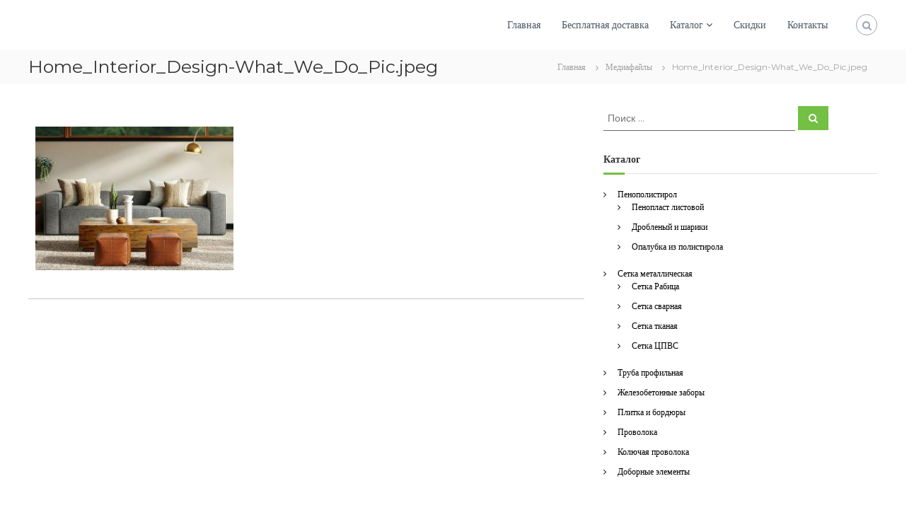

--- FILE ---
content_type: text/html; charset=UTF-8
request_url: https://stroy-komplekt.by/home_interior_design-what_we_do_pic-jpeg/
body_size: 14908
content:
<!DOCTYPE html><html dir="ltr" lang="ru-RU" prefix="og: https://ogp.me/ns#"><head><meta name="viewport" content="width=device-width, initial-scale=1"><link rel="dns-prefetch" href="//www.googletagmanager.com"><link rel="dns-prefetch" href="//informer.yandex.ru"><link rel="dns-prefetch" href="//mc.yandex.ru"><link rel="dns-prefetch" href="//my.hellobar.com"><!--[if IE 8]><script src="//cdnjs.cloudflare.com/ajax/libs/ie8/0.6.0/ie8.js"></script><![endif]--><script>(function(w,d,s,l,i){w[l]=w[l]||[];w[l].push({'gtm.start':
new Date().getTime(),event:'gtm.js'});var f=d.getElementsByTagName(s)[0],
j=d.createElement(s),dl=l!='dataLayer'?'&l='+l:'';j.async=true;j.src=
'https://www.googletagmanager.com/gtm.js?id='+i+dl;f.parentNode.insertBefore(j,f);
})(window,document,'script','dataLayer','GTM-NHNXC3GT');</script><meta name="google-site-verification" content="2Emcs_BxNjxjMphLHXETAYgmDb7JLAQ489tfzrd9xYQ"><script async src="https://www.googletagmanager.com/gtag/js?id=UA-139538511-1">
</script><script>
  window.dataLayer = window.dataLayer || [];
  function gtag(){dataLayer.push(arguments);}
  gtag('js', new Date());

  gtag('config', 'UA-139538511-1');
</script><meta name="yandex-verification" content="629807f2466d2386"><meta charset="UTF-8"><meta name="viewport" content="width=device-width, initial-scale=1"><link rel="profile" href="https://gmpg.org/xfn/11"><title>Home_Interior_Design-What_We_Do_Pic.jpeg | ООО Технопластинвест Гомель</title><meta name="robots" content="max-image-preview:large"><meta name="yandex-verification" content="629807f2466d2386"><link rel="canonical" href="https://stroy-komplekt.by/home_interior_design-what_we_do_pic-jpeg/"><meta name="generator" content="All in One SEO (AIOSEO) 4.4.6"><meta property="og:locale" content="ru_RU"><meta property="og:site_name" content="ООО Технопластинвест Гомель | производителя пенопласта полистирольного, несъемной опалубки, сетки &quot;Рябица&quot;, евроограждений, плитки тротуарной, металлоконструкций"><meta property="og:type" content="article"><meta property="og:title" content="Home_Interior_Design-What_We_Do_Pic.jpeg | ООО Технопластинвест Гомель"><meta property="og:url" content="https://stroy-komplekt.by/home_interior_design-what_we_do_pic-jpeg/"><meta property="article:published_time" content="2022-01-19T06:40:48+00:00"><meta property="article:modified_time" content="2022-01-19T06:40:48+00:00"><meta name="twitter:card" content="summary"><meta name="twitter:title" content="Home_Interior_Design-What_We_Do_Pic.jpeg | ООО Технопластинвест Гомель"><script type="application/ld+json" class="aioseo-schema">
			{"@context":"https:\/\/schema.org","@graph":[{"@type":"BreadcrumbList","@id":"https:\/\/stroy-komplekt.by\/home_interior_design-what_we_do_pic-jpeg\/#breadcrumblist","itemListElement":[{"@type":"ListItem","@id":"https:\/\/stroy-komplekt.by\/#listItem","position":1,"item":{"@type":"WebPage","@id":"https:\/\/stroy-komplekt.by\/","name":"\u0413\u043b\u0430\u0432\u043d\u0430\u044f \u0441\u0442\u0440\u0430\u043d\u0438\u0446\u0430","description":"\u041e\u041e\u041e \u0422\u0435\u0445\u043d\u043e\u041f\u043b\u0430\u0441\u0442\u0418\u043d\u0432\u0435\u0441\u0442 \u0413\u043e\u043c\u0435\u043b\u044c - \u043f\u0440\u043e\u0438\u0437\u0432\u043e\u0434\u0441\u0442\u0432\u043e \u043f\u0435\u043d\u043e\u043f\u043b\u0430\u0441\u0442\u0430 \u0434\u043b\u044f \u0443\u0442\u0435\u043f\u043b\u0435\u043d\u0438\u044f, \u0441\u0435\u0442\u043e\u043a \u0434\u043b\u044f \u043e\u0433\u0440\u0430\u0436\u0434\u0435\u043d\u0438\u044f \u0438 \u0430\u0440\u043c\u0438\u0440\u043e\u0432\u0430\u043d\u0438\u044f \u0438 \u043c\u043d\u043e\u0433\u043e\u0433\u043e \u0434\u0440\u0443\u0433\u043e\u0433\u043e.","url":"https:\/\/stroy-komplekt.by\/"},"nextItem":"https:\/\/stroy-komplekt.by\/home_interior_design-what_we_do_pic-jpeg\/#listItem"},{"@type":"ListItem","@id":"https:\/\/stroy-komplekt.by\/home_interior_design-what_we_do_pic-jpeg\/#listItem","position":2,"item":{"@type":"WebPage","@id":"https:\/\/stroy-komplekt.by\/home_interior_design-what_we_do_pic-jpeg\/","name":"Home_Interior_Design-What_We_Do_Pic.jpeg","url":"https:\/\/stroy-komplekt.by\/home_interior_design-what_we_do_pic-jpeg\/"},"previousItem":"https:\/\/stroy-komplekt.by\/#listItem"}]},{"@type":"ItemPage","@id":"https:\/\/stroy-komplekt.by\/home_interior_design-what_we_do_pic-jpeg\/#itempage","url":"https:\/\/stroy-komplekt.by\/home_interior_design-what_we_do_pic-jpeg\/","name":"Home_Interior_Design-What_We_Do_Pic.jpeg | \u041e\u041e\u041e \u0422\u0435\u0445\u043d\u043e\u043f\u043b\u0430\u0441\u0442\u0438\u043d\u0432\u0435\u0441\u0442 \u0413\u043e\u043c\u0435\u043b\u044c","inLanguage":"ru-RU","isPartOf":{"@id":"https:\/\/stroy-komplekt.by\/#website"},"breadcrumb":{"@id":"https:\/\/stroy-komplekt.by\/home_interior_design-what_we_do_pic-jpeg\/#breadcrumblist"},"author":{"@id":"https:\/\/stroy-komplekt.by\/author\/admin\/#author"},"creator":{"@id":"https:\/\/stroy-komplekt.by\/author\/admin\/#author"},"datePublished":"2022-01-19T06:40:48+03:00","dateModified":"2022-01-19T06:40:48+03:00"},{"@type":"Organization","@id":"https:\/\/stroy-komplekt.by\/#organization","name":"\u0421\u0430\u0439\u0442 \u0424\u0430\u0431\u0440\u0438\u043a\u0438 \u041f\u0421\u041c","url":"https:\/\/stroy-komplekt.by\/","contactPoint":{"@type":"ContactPoint","telephone":"+375293029956","contactType":"Sales"}},{"@type":"Person","@id":"https:\/\/stroy-komplekt.by\/author\/admin\/#author","url":"https:\/\/stroy-komplekt.by\/author\/admin\/","name":"admin","image":{"@type":"ImageObject","@id":"https:\/\/stroy-komplekt.by\/home_interior_design-what_we_do_pic-jpeg\/#authorImage","url":"https:\/\/secure.gravatar.com\/avatar\/e6a20265c0bc230f845c5b5b28820bfd?s=96&d=mm&r=g","width":96,"height":96,"caption":"admin"}},{"@type":"WebSite","@id":"https:\/\/stroy-komplekt.by\/#website","url":"https:\/\/stroy-komplekt.by\/","name":"\u0421\u0430\u0439\u0442 \u0424\u0430\u0431\u0440\u0438\u043a\u0438 \u041f\u0421\u041c","description":"\u043f\u0440\u043e\u0438\u0437\u0432\u043e\u0434\u0438\u0442\u0435\u043b\u044f \u043f\u0435\u043d\u043e\u043f\u043b\u0430\u0441\u0442\u0430 \u043f\u043e\u043b\u0438\u0441\u0442\u0438\u0440\u043e\u043b\u044c\u043d\u043e\u0433\u043e, \u043d\u0435\u0441\u044a\u0435\u043c\u043d\u043e\u0439 \u043e\u043f\u0430\u043b\u0443\u0431\u043a\u0438, \u0441\u0435\u0442\u043a\u0438 \"\u0420\u044f\u0431\u0438\u0446\u0430\", \u0435\u0432\u0440\u043e\u043e\u0433\u0440\u0430\u0436\u0434\u0435\u043d\u0438\u0439, \u043f\u043b\u0438\u0442\u043a\u0438 \u0442\u0440\u043e\u0442\u0443\u0430\u0440\u043d\u043e\u0439, \u043c\u0435\u0442\u0430\u043b\u043b\u043e\u043a\u043e\u043d\u0441\u0442\u0440\u0443\u043a\u0446\u0438\u0439","inLanguage":"ru-RU","publisher":{"@id":"https:\/\/stroy-komplekt.by\/#organization"}}]}
		</script><link href="https://fonts.gstatic.com" crossorigin rel="preconnect"><link rel="alternate" type="application/rss+xml" title="ООО Технопластинвест Гомель &raquo; Лента" href="https://stroy-komplekt.by/feed/"><link rel="alternate" type="application/rss+xml" title="ООО Технопластинвест Гомель &raquo; Лента комментариев" href="https://stroy-komplekt.by/comments/feed/"><style>img.wp-smiley,img.emoji{display:inline !important;border:none !important;box-shadow:none !important;height:1em !important;width:1em !important;margin:0 0.07em !important;vertical-align:-0.1em !important;background:none !important;padding:0 !important}</style><link rel="stylesheet" id="wp-block-library-css" href="https://stroy-komplekt.by/wp-includes/css/dist/block-library/style.min.css?ver=6.2.8" type="text/css" media="all"><style id="wp-block-library-theme-inline-css" type="text/css">
.wp-block-audio figcaption{color:#555;font-size:13px;text-align:center}.is-dark-theme .wp-block-audio figcaption{color:hsla(0,0%,100%,.65)}.wp-block-audio{margin:0 0 1em}.wp-block-code{border:1px solid #ccc;border-radius:4px;font-family:Menlo,Consolas,monaco,monospace;padding:.8em 1em}.wp-block-embed figcaption{color:#555;font-size:13px;text-align:center}.is-dark-theme .wp-block-embed figcaption{color:hsla(0,0%,100%,.65)}.wp-block-embed{margin:0 0 1em}.blocks-gallery-caption{color:#555;font-size:13px;text-align:center}.is-dark-theme .blocks-gallery-caption{color:hsla(0,0%,100%,.65)}.wp-block-image figcaption{color:#555;font-size:13px;text-align:center}.is-dark-theme .wp-block-image figcaption{color:hsla(0,0%,100%,.65)}.wp-block-image{margin:0 0 1em}.wp-block-pullquote{border-bottom:4px solid;border-top:4px solid;color:currentColor;margin-bottom:1.75em}.wp-block-pullquote cite,.wp-block-pullquote footer,.wp-block-pullquote__citation{color:currentColor;font-size:.8125em;font-style:normal;text-transform:uppercase}.wp-block-quote{border-left:.25em solid;margin:0 0 1.75em;padding-left:1em}.wp-block-quote cite,.wp-block-quote footer{color:currentColor;font-size:.8125em;font-style:normal;position:relative}.wp-block-quote.has-text-align-right{border-left:none;border-right:.25em solid;padding-left:0;padding-right:1em}.wp-block-quote.has-text-align-center{border:none;padding-left:0}.wp-block-quote.is-large,.wp-block-quote.is-style-large,.wp-block-quote.is-style-plain{border:none}.wp-block-search .wp-block-search__label{font-weight:700}.wp-block-search__button{border:1px solid #ccc;padding:.375em .625em}:where(.wp-block-group.has-background){padding:1.25em 2.375em}.wp-block-separator.has-css-opacity{opacity:.4}.wp-block-separator{border:none;border-bottom:2px solid;margin-left:auto;margin-right:auto}.wp-block-separator.has-alpha-channel-opacity{opacity:1}.wp-block-separator:not(.is-style-wide):not(.is-style-dots){width:100px}.wp-block-separator.has-background:not(.is-style-dots){border-bottom:none;height:1px}.wp-block-separator.has-background:not(.is-style-wide):not(.is-style-dots){height:2px}.wp-block-table{margin:0 0 1em}.wp-block-table td,.wp-block-table th{word-break:normal}.wp-block-table figcaption{color:#555;font-size:13px;text-align:center}.is-dark-theme .wp-block-table figcaption{color:hsla(0,0%,100%,.65)}.wp-block-video figcaption{color:#555;font-size:13px;text-align:center}.is-dark-theme .wp-block-video figcaption{color:hsla(0,0%,100%,.65)}.wp-block-video{margin:0 0 1em}.wp-block-template-part.has-background{margin-bottom:0;margin-top:0;padding:1.25em 2.375em}
</style><link rel="stylesheet" id="wc-blocks-vendors-style-css" href="https://stroy-komplekt.by/wp-content/plugins/woocommerce/packages/woocommerce-blocks/build/wc-blocks-vendors-style.css?ver=10.9.3" type="text/css" media="all"><link rel="stylesheet" id="wc-all-blocks-style-css" href="https://stroy-komplekt.by/wp-content/plugins/woocommerce/packages/woocommerce-blocks/build/wc-all-blocks-style.css?ver=10.9.3" type="text/css" media="all"><link rel="stylesheet" id="classic-theme-styles-css" href="https://stroy-komplekt.by/wp-includes/css/classic-themes.min.css?ver=6.2.8" type="text/css" media="all"><style id="global-styles-inline-css" type="text/css">
body{--wp--preset--color--black: #000000;--wp--preset--color--cyan-bluish-gray: #abb8c3;--wp--preset--color--white: #ffffff;--wp--preset--color--pale-pink: #f78da7;--wp--preset--color--vivid-red: #cf2e2e;--wp--preset--color--luminous-vivid-orange: #ff6900;--wp--preset--color--luminous-vivid-amber: #fcb900;--wp--preset--color--light-green-cyan: #7bdcb5;--wp--preset--color--vivid-green-cyan: #00d084;--wp--preset--color--pale-cyan-blue: #8ed1fc;--wp--preset--color--vivid-cyan-blue: #0693e3;--wp--preset--color--vivid-purple: #9b51e0;--wp--preset--gradient--vivid-cyan-blue-to-vivid-purple: linear-gradient(135deg,rgba(6,147,227,1) 0%,rgb(155,81,224) 100%);--wp--preset--gradient--light-green-cyan-to-vivid-green-cyan: linear-gradient(135deg,rgb(122,220,180) 0%,rgb(0,208,130) 100%);--wp--preset--gradient--luminous-vivid-amber-to-luminous-vivid-orange: linear-gradient(135deg,rgba(252,185,0,1) 0%,rgba(255,105,0,1) 100%);--wp--preset--gradient--luminous-vivid-orange-to-vivid-red: linear-gradient(135deg,rgba(255,105,0,1) 0%,rgb(207,46,46) 100%);--wp--preset--gradient--very-light-gray-to-cyan-bluish-gray: linear-gradient(135deg,rgb(238,238,238) 0%,rgb(169,184,195) 100%);--wp--preset--gradient--cool-to-warm-spectrum: linear-gradient(135deg,rgb(74,234,220) 0%,rgb(151,120,209) 20%,rgb(207,42,186) 40%,rgb(238,44,130) 60%,rgb(251,105,98) 80%,rgb(254,248,76) 100%);--wp--preset--gradient--blush-light-purple: linear-gradient(135deg,rgb(255,206,236) 0%,rgb(152,150,240) 100%);--wp--preset--gradient--blush-bordeaux: linear-gradient(135deg,rgb(254,205,165) 0%,rgb(254,45,45) 50%,rgb(107,0,62) 100%);--wp--preset--gradient--luminous-dusk: linear-gradient(135deg,rgb(255,203,112) 0%,rgb(199,81,192) 50%,rgb(65,88,208) 100%);--wp--preset--gradient--pale-ocean: linear-gradient(135deg,rgb(255,245,203) 0%,rgb(182,227,212) 50%,rgb(51,167,181) 100%);--wp--preset--gradient--electric-grass: linear-gradient(135deg,rgb(202,248,128) 0%,rgb(113,206,126) 100%);--wp--preset--gradient--midnight: linear-gradient(135deg,rgb(2,3,129) 0%,rgb(40,116,252) 100%);--wp--preset--duotone--dark-grayscale: url('#wp-duotone-dark-grayscale');--wp--preset--duotone--grayscale: url('#wp-duotone-grayscale');--wp--preset--duotone--purple-yellow: url('#wp-duotone-purple-yellow');--wp--preset--duotone--blue-red: url('#wp-duotone-blue-red');--wp--preset--duotone--midnight: url('#wp-duotone-midnight');--wp--preset--duotone--magenta-yellow: url('#wp-duotone-magenta-yellow');--wp--preset--duotone--purple-green: url('#wp-duotone-purple-green');--wp--preset--duotone--blue-orange: url('#wp-duotone-blue-orange');--wp--preset--font-size--small: 13px;--wp--preset--font-size--medium: 20px;--wp--preset--font-size--large: 36px;--wp--preset--font-size--x-large: 42px;--wp--preset--spacing--20: 0.44rem;--wp--preset--spacing--30: 0.67rem;--wp--preset--spacing--40: 1rem;--wp--preset--spacing--50: 1.5rem;--wp--preset--spacing--60: 2.25rem;--wp--preset--spacing--70: 3.38rem;--wp--preset--spacing--80: 5.06rem;--wp--preset--shadow--natural: 6px 6px 9px rgba(0, 0, 0, 0.2);--wp--preset--shadow--deep: 12px 12px 50px rgba(0, 0, 0, 0.4);--wp--preset--shadow--sharp: 6px 6px 0px rgba(0, 0, 0, 0.2);--wp--preset--shadow--outlined: 6px 6px 0px -3px rgba(255, 255, 255, 1), 6px 6px rgba(0, 0, 0, 1);--wp--preset--shadow--crisp: 6px 6px 0px rgba(0, 0, 0, 1);}:where(.is-layout-flex){gap: 0.5em;}body .is-layout-flow > .alignleft{float: left;margin-inline-start: 0;margin-inline-end: 2em;}body .is-layout-flow > .alignright{float: right;margin-inline-start: 2em;margin-inline-end: 0;}body .is-layout-flow > .aligncenter{margin-left: auto !important;margin-right: auto !important;}body .is-layout-constrained > .alignleft{float: left;margin-inline-start: 0;margin-inline-end: 2em;}body .is-layout-constrained > .alignright{float: right;margin-inline-start: 2em;margin-inline-end: 0;}body .is-layout-constrained > .aligncenter{margin-left: auto !important;margin-right: auto !important;}body .is-layout-constrained > :where(:not(.alignleft):not(.alignright):not(.alignfull)){max-width: var(--wp--style--global--content-size);margin-left: auto !important;margin-right: auto !important;}body .is-layout-constrained > .alignwide{max-width: var(--wp--style--global--wide-size);}body .is-layout-flex{display: flex;}body .is-layout-flex{flex-wrap: wrap;align-items: center;}body .is-layout-flex > *{margin: 0;}:where(.wp-block-columns.is-layout-flex){gap: 2em;}.has-black-color{color: var(--wp--preset--color--black) !important;}.has-cyan-bluish-gray-color{color: var(--wp--preset--color--cyan-bluish-gray) !important;}.has-white-color{color: var(--wp--preset--color--white) !important;}.has-pale-pink-color{color: var(--wp--preset--color--pale-pink) !important;}.has-vivid-red-color{color: var(--wp--preset--color--vivid-red) !important;}.has-luminous-vivid-orange-color{color: var(--wp--preset--color--luminous-vivid-orange) !important;}.has-luminous-vivid-amber-color{color: var(--wp--preset--color--luminous-vivid-amber) !important;}.has-light-green-cyan-color{color: var(--wp--preset--color--light-green-cyan) !important;}.has-vivid-green-cyan-color{color: var(--wp--preset--color--vivid-green-cyan) !important;}.has-pale-cyan-blue-color{color: var(--wp--preset--color--pale-cyan-blue) !important;}.has-vivid-cyan-blue-color{color: var(--wp--preset--color--vivid-cyan-blue) !important;}.has-vivid-purple-color{color: var(--wp--preset--color--vivid-purple) !important;}.has-black-background-color{background-color: var(--wp--preset--color--black) !important;}.has-cyan-bluish-gray-background-color{background-color: var(--wp--preset--color--cyan-bluish-gray) !important;}.has-white-background-color{background-color: var(--wp--preset--color--white) !important;}.has-pale-pink-background-color{background-color: var(--wp--preset--color--pale-pink) !important;}.has-vivid-red-background-color{background-color: var(--wp--preset--color--vivid-red) !important;}.has-luminous-vivid-orange-background-color{background-color: var(--wp--preset--color--luminous-vivid-orange) !important;}.has-luminous-vivid-amber-background-color{background-color: var(--wp--preset--color--luminous-vivid-amber) !important;}.has-light-green-cyan-background-color{background-color: var(--wp--preset--color--light-green-cyan) !important;}.has-vivid-green-cyan-background-color{background-color: var(--wp--preset--color--vivid-green-cyan) !important;}.has-pale-cyan-blue-background-color{background-color: var(--wp--preset--color--pale-cyan-blue) !important;}.has-vivid-cyan-blue-background-color{background-color: var(--wp--preset--color--vivid-cyan-blue) !important;}.has-vivid-purple-background-color{background-color: var(--wp--preset--color--vivid-purple) !important;}.has-black-border-color{border-color: var(--wp--preset--color--black) !important;}.has-cyan-bluish-gray-border-color{border-color: var(--wp--preset--color--cyan-bluish-gray) !important;}.has-white-border-color{border-color: var(--wp--preset--color--white) !important;}.has-pale-pink-border-color{border-color: var(--wp--preset--color--pale-pink) !important;}.has-vivid-red-border-color{border-color: var(--wp--preset--color--vivid-red) !important;}.has-luminous-vivid-orange-border-color{border-color: var(--wp--preset--color--luminous-vivid-orange) !important;}.has-luminous-vivid-amber-border-color{border-color: var(--wp--preset--color--luminous-vivid-amber) !important;}.has-light-green-cyan-border-color{border-color: var(--wp--preset--color--light-green-cyan) !important;}.has-vivid-green-cyan-border-color{border-color: var(--wp--preset--color--vivid-green-cyan) !important;}.has-pale-cyan-blue-border-color{border-color: var(--wp--preset--color--pale-cyan-blue) !important;}.has-vivid-cyan-blue-border-color{border-color: var(--wp--preset--color--vivid-cyan-blue) !important;}.has-vivid-purple-border-color{border-color: var(--wp--preset--color--vivid-purple) !important;}.has-vivid-cyan-blue-to-vivid-purple-gradient-background{background: var(--wp--preset--gradient--vivid-cyan-blue-to-vivid-purple) !important;}.has-light-green-cyan-to-vivid-green-cyan-gradient-background{background: var(--wp--preset--gradient--light-green-cyan-to-vivid-green-cyan) !important;}.has-luminous-vivid-amber-to-luminous-vivid-orange-gradient-background{background: var(--wp--preset--gradient--luminous-vivid-amber-to-luminous-vivid-orange) !important;}.has-luminous-vivid-orange-to-vivid-red-gradient-background{background: var(--wp--preset--gradient--luminous-vivid-orange-to-vivid-red) !important;}.has-very-light-gray-to-cyan-bluish-gray-gradient-background{background: var(--wp--preset--gradient--very-light-gray-to-cyan-bluish-gray) !important;}.has-cool-to-warm-spectrum-gradient-background{background: var(--wp--preset--gradient--cool-to-warm-spectrum) !important;}.has-blush-light-purple-gradient-background{background: var(--wp--preset--gradient--blush-light-purple) !important;}.has-blush-bordeaux-gradient-background{background: var(--wp--preset--gradient--blush-bordeaux) !important;}.has-luminous-dusk-gradient-background{background: var(--wp--preset--gradient--luminous-dusk) !important;}.has-pale-ocean-gradient-background{background: var(--wp--preset--gradient--pale-ocean) !important;}.has-electric-grass-gradient-background{background: var(--wp--preset--gradient--electric-grass) !important;}.has-midnight-gradient-background{background: var(--wp--preset--gradient--midnight) !important;}.has-small-font-size{font-size: var(--wp--preset--font-size--small) !important;}.has-medium-font-size{font-size: var(--wp--preset--font-size--medium) !important;}.has-large-font-size{font-size: var(--wp--preset--font-size--large) !important;}.has-x-large-font-size{font-size: var(--wp--preset--font-size--x-large) !important;}
.wp-block-navigation a:where(:not(.wp-element-button)){color: inherit;}
:where(.wp-block-columns.is-layout-flex){gap: 2em;}
.wp-block-pullquote{font-size: 1.5em;line-height: 1.6;}
</style><link rel="stylesheet" id="woocommerce-layout-css" href="https://stroy-komplekt.by/wp-content/plugins/woocommerce/assets/css/woocommerce-layout.css?ver=8.1.3" type="text/css" media="all"><link rel="stylesheet" id="woocommerce-smallscreen-css" href="https://stroy-komplekt.by/wp-content/plugins/woocommerce/assets/css/woocommerce-smallscreen.css?ver=8.1.3" type="text/css" media="only screen and (max-width: 768px)"><link rel="stylesheet" id="woocommerce-general-css" href="https://stroy-komplekt.by/wp-content/plugins/woocommerce/assets/css/woocommerce.css?ver=8.1.3" type="text/css" media="all"><style id="woocommerce-inline-inline-css" type="text/css">
.woocommerce form .form-row .required { visibility: visible; }
</style><link rel="stylesheet" id="ywctm-frontend-css" href="https://stroy-komplekt.by/wp-content/plugins/yith-woocommerce-catalog-mode/assets/css/frontend.min.css?ver=2.26.0" type="text/css" media="all"><style id="ywctm-frontend-inline-css" type="text/css">
form.cart button.single_add_to_cart_button, form.cart .quantity, .widget.woocommerce.widget_shopping_cart{display: none !important}
</style><link rel="stylesheet" id="font-awesome-css" href="https://stroy-komplekt.by/wp-content/plugins/elementor/assets/lib/font-awesome/css/font-awesome.min.css?ver=4.7.0" type="text/css" media="all"><style id="font-awesome-inline-css" type="text/css">
[data-font="FontAwesome"]:before {font-family: 'FontAwesome' !important;content: attr(data-icon) !important;speak: none !important;font-weight: normal !important;font-variant: normal !important;text-transform: none !important;line-height: 1 !important;font-style: normal !important;-webkit-font-smoothing: antialiased !important;-moz-osx-font-smoothing: grayscale !important;}
</style><link rel="stylesheet" id="flash-style-css" href="https://stroy-komplekt.by/wp-content/themes/flash/style.css?ver=6.2.8" type="text/css" media="all"><style id="flash-style-inline-css" type="text/css">

	/* Custom Link Color */
	#site-navigation ul li:hover > a, #site-navigation ul li.current-menu-item > a, #site-navigation ul li.current_page_item > a, #site-navigation ul li.current_page_ancestor > a, #site-navigation ul li.current-menu-ancestor > a,#site-navigation ul.sub-menu li:hover > a,#site-navigation ul li ul.sub-menu li.menu-item-has-children ul li:hover > a,#site-navigation ul li ul.sub-menu li.menu-item-has-children:hover > .menu-item,body.transparent #masthead .header-bottom #site-navigation ul li:hover > .menu-item,body.transparent #masthead .header-bottom #site-navigation ul li:hover > a,body.transparent #masthead .header-bottom #site-navigation ul.sub-menu li:hover > a,body.transparent #masthead .header-bottom #site-navigation ul.sub-menu li.menu-item-has-children ul li:hover > a,body.transparent.header-sticky #masthead-sticky-wrapper #masthead .header-bottom #site-navigation ul.sub-menu li > a:hover,.tg-service-widget .service-title-wrap a:hover,.tg-service-widget .service-more,.feature-product-section .button-group button:hover ,.fun-facts-section .fun-facts-icon-wrap,.fun-facts-section .tg-fun-facts-widget.tg-fun-facts-layout-2 .counter-wrapper,.blog-section .tg-blog-widget-layout-2 .blog-content .read-more-container .read-more a,footer.footer-layout #top-footer .widget-title::first-letter,footer.footer-layout #top-footer .widget ul li a:hover,footer.footer-layout #bottom-footer .copyright .copyright-text a:hover,footer.footer-layout #bottom-footer .footer-menu ul li a:hover,.archive #primary .entry-content-block h2.entry-title a:hover,.blog #primary .entry-content-block h2.entry-title a:hover,#secondary .widget ul li a:hover,.woocommerce-Price-amount.amount,.team-wrapper .team-content-wrapper .team-social a:hover,.testimonial-container .testimonial-wrapper .testimonial-slide .testominial-content-wrapper .testimonial-icon,.footer-menu li a:hover,.tg-feature-product-filter-layout .button.is-checked:hover,.testimonial-container .testimonial-icon,#site-navigation ul li.menu-item-has-children:hover > .sub-toggle,.woocommerce-error::before, .woocommerce-info::before, .woocommerce-message::before,#primary .post .entry-content-block .entry-meta a:hover,#primary .post .entry-content-block .entry-meta span:hover,.entry-meta span:hover a,.post .entry-content-block .entry-footer span a:hover,#secondary .widget ul li a,#comments .comment-list article.comment-body .reply a,.tg-slider-widget .btn-wrapper a,.entry-content a, .related-posts-wrapper .entry-title a:hover,
		.related-posts-wrapper .entry-meta > span a:hover{
			color: #73c044;
	}

	.blog-section .tg-blog-widget-layout-1 .tg-blog-widget:hover, #scroll-up,.header-bottom .search-wrap .search-box .searchform .btn:hover,.header-bottom .cart-wrap .flash-cart-views a span,body.transparent #masthead .header-bottom #site-navigation ul li a::before,.tg-slider-widget.slider-dark .btn-wrapper a:hover, .section-title:after,.about-section .about-content-wrapper .btn-wrapper a,.tg-service-widget .service-icon-wrap,.team-wrapper .team-content-wrapper .team-designation:after,.call-to-action-section .btn-wrapper a:hover,.blog-section .tg-blog-widget-layout-1:hover,.blog-section .tg-blog-widget-layout-2 .post-image .entry-date,.blog-section .tg-blog-widget-layout-2 .blog-content .post-readmore,.pricing-table-section .tg-pricing-table-widget:hover,.pricing-table-section .tg-pricing-table-widget.tg-pricing-table-layout-2 .pricing,.pricing-table-section .tg-pricing-table-widget.tg-pricing-table-layout-2 .btn-wrapper a,footer.footer-layout #top-footer .widget_tag_cloud .tagcloud a:hover,#secondary .widget-title:after, #secondary .searchform .btn:hover,#primary .searchform .btn:hover,  #respond #commentform .form-submit input,.woocommerce span.onsale, .woocommerce ul.products li.product .onsale,.woocommerce ul.products li.product .button,.woocommerce #respond input#submit.alt,.woocommerce a.button.alt,.woocommerce button.button.alt,.woocommerce input.button.alt,.added_to_cart.wc-forward,.testimonial-container .swiper-pagination.testimonial-pager .swiper-pagination-bullet:hover, .testimonial-container .swiper-pagination.testimonial-pager .swiper-pagination-bullet.swiper-pagination-bullet-active,.header-bottom .searchform .btn,.navigation .nav-links a:hover, .bttn:hover, button, input[type="button"]:hover, input[type="reset"]:hover, input[type="submit"]:hover,.tg-slider-widget .btn-wrapper a:hover  {
		background-color: #73c044;
	}
	.feature-product-section .tg-feature-product-layout-2 .tg-container .tg-column-wrapper .tg-feature-product-widget .featured-image-desc, .tg-team-widget.tg-team-layout-3 .team-wrapper .team-img .team-social {
		background-color: rgba( 115, 192, 68, 0.8);
	}
	#respond #commentform .form-submit input:hover{
	background-color: #5fac30;
	}

	.tg-slider-widget.slider-dark .btn-wrapper a:hover,.call-to-action-section .btn-wrapper a:hover,footer.footer-layout #top-footer .widget_tag_cloud .tagcloud a:hover,.woocommerce-error, .woocommerce-info, .woocommerce-message,#comments .comment-list article.comment-body .reply a::before,.tg-slider-widget .btn-wrapper a, .tg-slider-widget .btn-wrapper a:hover {
		border-color: #73c044;
	}
	body.transparent.header-sticky #masthead-sticky-wrapper.is-sticky #site-navigation ul li.current-flash-item a, #site-navigation ul li.current-flash-item a, body.transparent.header-sticky #masthead-sticky-wrapper #site-navigation ul li:hover > a,body.transparent #site-navigation ul li:hover .sub-toggle{
			color: #73c044;
		}

	.tg-service-widget .service-icon-wrap:after{
			border-top-color: #73c044;
		}
	body.transparent.header-sticky #masthead-sticky-wrapper .search-wrap .search-icon:hover, body.transparent .search-wrap .search-icon:hover, .header-bottom .search-wrap .search-icon:hover {
	  border-color: #73c044;
	}
	body.transparent.header-sticky #masthead-sticky-wrapper .search-wrap .search-icon:hover, body.transparent #masthead .header-bottom .search-wrap .search-icon:hover, .header-bottom .search-wrap .search-icon:hover,.breadcrumb-trail.breadcrumbs .trail-items li:first-child span:hover,.breadcrumb-trail.breadcrumbs .trail-items li span:hover a {
	  color: #73c044;
	}
	.woocommerce ul.products li.product .button:hover, .woocommerce #respond input#submit.alt:hover, .woocommerce a.button.alt:hover, .woocommerce button.button.alt:hover, .woocommerce input.button.alt:hover,.added_to_cart.wc-forward:hover{
		background-color: #5fac30;
	}

	.feature-product-section .tg-feature-product-widget .featured-image-desc::before,.blog-section .row:nth-child(odd) .tg-blog-widget:hover .post-image::before{
			border-right-color: #73c044;
		}
	.feature-product-section .tg-feature-product-widget .featured-image-desc::before,.blog-section .row:nth-child(odd) .tg-blog-widget:hover .post-image::before,footer.footer-layout #top-footer .widget-title,.blog-section .row:nth-child(2n) .tg-blog-widget:hover .post-image::before{
		border-left-color: #73c044;
	}
	.blog-section .tg-blog-widget-layout-2 .entry-title a:hover,
	.blog-section .tg-blog-widget-layout-2 .tg-blog-widget:hover .blog-content .entry-title a:hover,
	.tg-blog-widget-layout-2 .read-more-container .entry-author:hover a,
	.tg-blog-widget-layout-2 .read-more-container .entry-author:hover,
	.blog-section .tg-blog-widget-layout-2 .read-more-container .read-more:hover a{
			color: #5fac30;
		}

	.tg-service-widget .service-more:hover{
		color: #5fac30;
	}
	@media(max-width: 980px){
		#site-navigation ul li.menu-item-has-children .sub-toggle{
			background-color: #73c044;
		}
	}

		@media screen and (min-width: 56.875em) {
			.main-navigation li:hover > a,
			.main-navigation li.focus > a {
				color: #73c044;
			}
		}
	

		/* Site Title */
		.site-branding {
			margin: 0 auto 0 0;
		}

		.site-branding .site-title,
		.site-description {
			clip: rect(1px, 1px, 1px, 1px);
			position: absolute !important;
			height: 1px;
			width: 1px;
			overflow: hidden;
		}
		.logo .logo-text{
			padding: 0;
		}
		
</style><link rel="stylesheet" id="responsive-css" href="https://stroy-komplekt.by/wp-content/themes/flash/css/responsive.min.css?ver=6.2.8" type="text/css" media=""><link rel="stylesheet" id="elementor-frontend-css" href="https://stroy-komplekt.by/wp-content/plugins/elementor/assets/css/frontend.min.css?ver=3.16.4" type="text/css" media="all"><link rel="stylesheet" id="eael-general-css" href="https://stroy-komplekt.by/wp-content/plugins/essential-addons-for-elementor-lite/assets/front-end/css/view/general.min.css?ver=5.8.9" type="text/css" media="all"><script type="text/javascript" src="https://stroy-komplekt.by/wp-includes/js/jquery/jquery.min.js?ver=3.6.4" id="jquery-core-js"></script><script type="text/javascript" src="https://stroy-komplekt.by/wp-includes/js/jquery/jquery-migrate.min.js?ver=3.4.0" id="jquery-migrate-js"></script><link rel="https://api.w.org/" href="https://stroy-komplekt.by/wp-json/"><link rel="alternate" type="application/json" href="https://stroy-komplekt.by/wp-json/wp/v2/media/1652"><link rel="EditURI" type="application/rsd+xml" title="RSD" href="https://stroy-komplekt.by/xmlrpc.php?rsd"><link rel="wlwmanifest" type="application/wlwmanifest+xml" href="https://stroy-komplekt.by/wp-includes/wlwmanifest.xml"><meta name="generator" content="WordPress 6.2.8"><meta name="generator" content="WooCommerce 8.1.3"><link rel="shortlink" href="https://stroy-komplekt.by/?p=1652"><link rel="alternate" type="application/json+oembed" href="https://stroy-komplekt.by/wp-json/oembed/1.0/embed?url=https%3A%2F%2Fstroy-komplekt.by%2Fhome_interior_design-what_we_do_pic-jpeg%2F"><link rel="alternate" type="text/xml+oembed" href="https://stroy-komplekt.by/wp-json/oembed/1.0/embed?url=https%3A%2F%2Fstroy-komplekt.by%2Fhome_interior_design-what_we_do_pic-jpeg%2F&#038;format=xml"><noscript><style>.woocommerce-product-gallery{ opacity: 1 !important; }</style></noscript><meta name="generator" content="Elementor 3.16.4; features: e_dom_optimization, e_optimized_assets_loading, additional_custom_breakpoints; settings: css_print_method-external, google_font-enabled, font_display-auto"><link rel="icon" href="https://stroy-komplekt.by/wp-content/uploads/2018/07/favicon-100x100.png" sizes="32x32"><link rel="icon" href="https://stroy-komplekt.by/wp-content/uploads/2018/07/favicon.png" sizes="192x192"><link rel="apple-touch-icon" href="https://stroy-komplekt.by/wp-content/uploads/2018/07/favicon.png"><meta name="msapplication-TileImage" content="https://stroy-komplekt.by/wp-content/uploads/2018/07/favicon.png"><style type="text/css" id="wp-custom-css">
			@media (max-width:680px){.panel-row-style[style]{background-position:center center!important;background-size:auto!important}}.tg-slider-widget .btn-wrapper a{color:#313b48;border-color:#313b48}.tg-slider-widget .btn-wrapper a:hover{background:#313b48;color:#fff;border-color:#313b48}#secondary .widget ul li a{color:#000}

/** Start Block Kit CSS: 144-3-3a7d335f39a8579c20cdf02f8d462582 **/

.envato-block__preview{overflow: visible;}

/* Envato Kit 141 Custom Styles - Applied to the element under Advanced */

.elementor-headline-animation-type-drop-in .elementor-headline-dynamic-wrapper{
	text-align: center;
}
.envato-kit-141-top-0 h1,
.envato-kit-141-top-0 h2,
.envato-kit-141-top-0 h3,
.envato-kit-141-top-0 h4,
.envato-kit-141-top-0 h5,
.envato-kit-141-top-0 h6,
.envato-kit-141-top-0 p {
	margin-top: 0;
}

.envato-kit-141-newsletter-inline .elementor-field-textual.elementor-size-md {
	padding-left: 1.5rem;
	padding-right: 1.5rem;
}

.envato-kit-141-bottom-0 p {
	margin-bottom: 0;
}

.envato-kit-141-bottom-8 .elementor-price-list .elementor-price-list-item .elementor-price-list-header {
	margin-bottom: .5rem;
}

.envato-kit-141.elementor-widget-testimonial-carousel.elementor-pagination-type-bullets .swiper-container {
	padding-bottom: 52px;
}

.envato-kit-141-display-inline {
	display: inline-block;
}

.envato-kit-141 .elementor-slick-slider ul.slick-dots {
	bottom: -40px;
}

/** End Block Kit CSS: 144-3-3a7d335f39a8579c20cdf02f8d462582 **/



/** Start Block Kit CSS: 71-3-d415519effd9e11f35d2438c58ea7ebf **/

.envato-block__preview{overflow: visible;}

/** End Block Kit CSS: 71-3-d415519effd9e11f35d2438c58ea7ebf **/



/** Start Block Kit CSS: 141-3-1d55f1e76be9fb1a8d9de88accbe962f **/

.envato-kit-138-bracket .elementor-widget-container > *:before{
	content:"[";
	color:#ffab00;
	display:inline-block;
	margin-right:4px;
	line-height:1em;
	position:relative;
	top:-1px;
}

.envato-kit-138-bracket .elementor-widget-container > *:after{
	content:"]";
	color:#ffab00;
	display:inline-block;
	margin-left:4px;
	line-height:1em;
	position:relative;
	top:-1px;
}

/** End Block Kit CSS: 141-3-1d55f1e76be9fb1a8d9de88accbe962f **/



/** Start Block Kit CSS: 142-3-a175df65179b9ef6a5ca9f1b2c0202b9 **/

.envato-block__preview{
	overflow: visible;
}

/* Border Radius */
.envato-kit-139-accordion .elementor-widget-container{
	border-radius: 10px !important;
}
.envato-kit-139-map iframe,
.envato-kit-139-slider .slick-slide,
.envato-kit-139-flipbox .elementor-flip-box div{
		border-radius: 10px !important;

}


/** End Block Kit CSS: 142-3-a175df65179b9ef6a5ca9f1b2c0202b9 **/



/** Start Block Kit CSS: 69-3-4f8cfb8a1a68ec007f2be7a02bdeadd9 **/

.envato-kit-66-menu .e--pointer-framed .elementor-item:before{
	border-radius:1px;
}

.envato-kit-66-subscription-form .elementor-form-fields-wrapper{
	position:relative;
}

.envato-kit-66-subscription-form .elementor-form-fields-wrapper .elementor-field-type-submit{
	position:static;
}

.envato-kit-66-subscription-form .elementor-form-fields-wrapper .elementor-field-type-submit button{
	position: absolute;
    top: 50%;
    right: 6px;
    transform: translate(0, -50%);
		-moz-transform: translate(0, -50%);
		-webmit-transform: translate(0, -50%);
}

.envato-kit-66-testi-slider .elementor-testimonial__footer{
	margin-top: -60px !important;
	z-index: 99;
  position: relative;
}

.envato-kit-66-featured-slider .elementor-slides .slick-prev{
	width:50px;
	height:50px;
	background-color:#ffffff !important;
	transform:rotate(45deg);
	-moz-transform:rotate(45deg);
	-webkit-transform:rotate(45deg);
	left:-25px !important;
	-webkit-box-shadow: 0px 1px 2px 1px rgba(0,0,0,0.32);
	-moz-box-shadow: 0px 1px 2px 1px rgba(0,0,0,0.32);
	box-shadow: 0px 1px 2px 1px rgba(0,0,0,0.32);
}

.envato-kit-66-featured-slider .elementor-slides .slick-prev:before{
	display:block;
	margin-top:0px;
	margin-left:0px;
	transform:rotate(-45deg);
	-moz-transform:rotate(-45deg);
	-webkit-transform:rotate(-45deg);
}

.envato-kit-66-featured-slider .elementor-slides .slick-next{
	width:50px;
	height:50px;
	background-color:#ffffff !important;
	transform:rotate(45deg);
	-moz-transform:rotate(45deg);
	-webkit-transform:rotate(45deg);
	right:-25px !important;
	-webkit-box-shadow: 0px 1px 2px 1px rgba(0,0,0,0.32);
	-moz-box-shadow: 0px 1px 2px 1px rgba(0,0,0,0.32);
	box-shadow: 0px 1px 2px 1px rgba(0,0,0,0.32);
}

.envato-kit-66-featured-slider .elementor-slides .slick-next:before{
	display:block;
	margin-top:-5px;
	margin-right:-5px;
	transform:rotate(-45deg);
	-moz-transform:rotate(-45deg);
	-webkit-transform:rotate(-45deg);
}

.envato-kit-66-orangetext{
	color:#f4511e;
}

.envato-kit-66-countdown .elementor-countdown-label{
	display:inline-block !important;
	border:2px solid rgba(255,255,255,0.2);
	padding:9px 20px;
}

/** End Block Kit CSS: 69-3-4f8cfb8a1a68ec007f2be7a02bdeadd9 **/



/** Start Template Kit CSS: Nutritionist (css/customizer.css) **/

@media (max-width: 1024px){
.envato-kit-86-mobile-bg-fix{
	background-position: bottom 0 right -80% !important;
}
}

/** End Template Kit CSS: Nutritionist (css/customizer.css) **/

		</style><script src="/s/eec261.js" async defer></script><style id="kirki-inline-styles">body{font-family:Montserrat;font-weight:400;}/* cyrillic-ext */
@font-face {
  font-family: 'Montserrat';
  font-style: normal;
  font-weight: 400;
  font-display: swap;
  src: url(https://stroy-komplekt.by/wp-content/fonts/montserrat/font) format('woff');
  unicode-range: U+0460-052F, U+1C80-1C8A, U+20B4, U+2DE0-2DFF, U+A640-A69F, U+FE2E-FE2F;
}
/* cyrillic */
@font-face {
  font-family: 'Montserrat';
  font-style: normal;
  font-weight: 400;
  font-display: swap;
  src: url(https://stroy-komplekt.by/wp-content/fonts/montserrat/font) format('woff');
  unicode-range: U+0301, U+0400-045F, U+0490-0491, U+04B0-04B1, U+2116;
}
/* vietnamese */
@font-face {
  font-family: 'Montserrat';
  font-style: normal;
  font-weight: 400;
  font-display: swap;
  src: url(https://stroy-komplekt.by/wp-content/fonts/montserrat/font) format('woff');
  unicode-range: U+0102-0103, U+0110-0111, U+0128-0129, U+0168-0169, U+01A0-01A1, U+01AF-01B0, U+0300-0301, U+0303-0304, U+0308-0309, U+0323, U+0329, U+1EA0-1EF9, U+20AB;
}
/* latin-ext */
@font-face {
  font-family: 'Montserrat';
  font-style: normal;
  font-weight: 400;
  font-display: swap;
  src: url(https://stroy-komplekt.by/wp-content/fonts/montserrat/font) format('woff');
  unicode-range: U+0100-02BA, U+02BD-02C5, U+02C7-02CC, U+02CE-02D7, U+02DD-02FF, U+0304, U+0308, U+0329, U+1D00-1DBF, U+1E00-1E9F, U+1EF2-1EFF, U+2020, U+20A0-20AB, U+20AD-20C0, U+2113, U+2C60-2C7F, U+A720-A7FF;
}
/* latin */
@font-face {
  font-family: 'Montserrat';
  font-style: normal;
  font-weight: 400;
  font-display: swap;
  src: url(https://stroy-komplekt.by/wp-content/fonts/montserrat/font) format('woff');
  unicode-range: U+0000-00FF, U+0131, U+0152-0153, U+02BB-02BC, U+02C6, U+02DA, U+02DC, U+0304, U+0308, U+0329, U+2000-206F, U+20AC, U+2122, U+2191, U+2193, U+2212, U+2215, U+FEFF, U+FFFD;
}</style><style>img.lazy,iframe.lazy{display:none}</style></head><body data-rsssl="1" class="attachment attachment-template-default single single-attachment postid-1652 attachmentid-1652 attachment-jpeg wp-embed-responsive theme-flash woocommerce-no-js left-logo-right-menu right-sidebar elementor-default elementor-kit-1178"><noscript><iframe src="https://www.googletagmanager.com/ns.html?id=GTM-NHNXC3GT" height="0" width="0" style="display:none;visibility:hidden"></iframe></noscript><svg xmlns="http://www.w3.org/2000/svg" viewBox="0 0 0 0" width="0" height="0" focusable="false" role="none" style="visibility: hidden; position: absolute; left: -9999px; overflow: hidden;"><defs><filter id="wp-duotone-dark-grayscale"><feColorMatrix color-interpolation-filters="sRGB" type="matrix" values=" .299 .587 .114 0 0 .299 .587 .114 0 0 .299 .587 .114 0 0 .299 .587 .114 0 0 " /><feComponentTransfer color-interpolation-filters="sRGB" ><feFuncR type="table" tableValues="0 0.49803921568627" /><feFuncG type="table" tableValues="0 0.49803921568627" /><feFuncB type="table" tableValues="0 0.49803921568627" /><feFuncA type="table" tableValues="1 1" /></feComponentTransfer><feComposite in2="SourceGraphic" operator="in" /></filter></defs></svg><svg xmlns="http://www.w3.org/2000/svg" viewBox="0 0 0 0" width="0" height="0" focusable="false" role="none" style="visibility: hidden; position: absolute; left: -9999px; overflow: hidden;"><defs><filter id="wp-duotone-grayscale"><feColorMatrix color-interpolation-filters="sRGB" type="matrix" values=" .299 .587 .114 0 0 .299 .587 .114 0 0 .299 .587 .114 0 0 .299 .587 .114 0 0 " /><feComponentTransfer color-interpolation-filters="sRGB" ><feFuncR type="table" tableValues="0 1" /><feFuncG type="table" tableValues="0 1" /><feFuncB type="table" tableValues="0 1" /><feFuncA type="table" tableValues="1 1" /></feComponentTransfer><feComposite in2="SourceGraphic" operator="in" /></filter></defs></svg><svg xmlns="http://www.w3.org/2000/svg" viewBox="0 0 0 0" width="0" height="0" focusable="false" role="none" style="visibility: hidden; position: absolute; left: -9999px; overflow: hidden;"><defs><filter id="wp-duotone-purple-yellow"><feColorMatrix color-interpolation-filters="sRGB" type="matrix" values=" .299 .587 .114 0 0 .299 .587 .114 0 0 .299 .587 .114 0 0 .299 .587 .114 0 0 " /><feComponentTransfer color-interpolation-filters="sRGB" ><feFuncR type="table" tableValues="0.54901960784314 0.98823529411765" /><feFuncG type="table" tableValues="0 1" /><feFuncB type="table" tableValues="0.71764705882353 0.25490196078431" /><feFuncA type="table" tableValues="1 1" /></feComponentTransfer><feComposite in2="SourceGraphic" operator="in" /></filter></defs></svg><svg xmlns="http://www.w3.org/2000/svg" viewBox="0 0 0 0" width="0" height="0" focusable="false" role="none" style="visibility: hidden; position: absolute; left: -9999px; overflow: hidden;"><defs><filter id="wp-duotone-blue-red"><feColorMatrix color-interpolation-filters="sRGB" type="matrix" values=" .299 .587 .114 0 0 .299 .587 .114 0 0 .299 .587 .114 0 0 .299 .587 .114 0 0 " /><feComponentTransfer color-interpolation-filters="sRGB" ><feFuncR type="table" tableValues="0 1" /><feFuncG type="table" tableValues="0 0.27843137254902" /><feFuncB type="table" tableValues="0.5921568627451 0.27843137254902" /><feFuncA type="table" tableValues="1 1" /></feComponentTransfer><feComposite in2="SourceGraphic" operator="in" /></filter></defs></svg><svg xmlns="http://www.w3.org/2000/svg" viewBox="0 0 0 0" width="0" height="0" focusable="false" role="none" style="visibility: hidden; position: absolute; left: -9999px; overflow: hidden;"><defs><filter id="wp-duotone-midnight"><feColorMatrix color-interpolation-filters="sRGB" type="matrix" values=" .299 .587 .114 0 0 .299 .587 .114 0 0 .299 .587 .114 0 0 .299 .587 .114 0 0 " /><feComponentTransfer color-interpolation-filters="sRGB" ><feFuncR type="table" tableValues="0 0" /><feFuncG type="table" tableValues="0 0.64705882352941" /><feFuncB type="table" tableValues="0 1" /><feFuncA type="table" tableValues="1 1" /></feComponentTransfer><feComposite in2="SourceGraphic" operator="in" /></filter></defs></svg><svg xmlns="http://www.w3.org/2000/svg" viewBox="0 0 0 0" width="0" height="0" focusable="false" role="none" style="visibility: hidden; position: absolute; left: -9999px; overflow: hidden;"><defs><filter id="wp-duotone-magenta-yellow"><feColorMatrix color-interpolation-filters="sRGB" type="matrix" values=" .299 .587 .114 0 0 .299 .587 .114 0 0 .299 .587 .114 0 0 .299 .587 .114 0 0 " /><feComponentTransfer color-interpolation-filters="sRGB" ><feFuncR type="table" tableValues="0.78039215686275 1" /><feFuncG type="table" tableValues="0 0.94901960784314" /><feFuncB type="table" tableValues="0.35294117647059 0.47058823529412" /><feFuncA type="table" tableValues="1 1" /></feComponentTransfer><feComposite in2="SourceGraphic" operator="in" /></filter></defs></svg><svg xmlns="http://www.w3.org/2000/svg" viewBox="0 0 0 0" width="0" height="0" focusable="false" role="none" style="visibility: hidden; position: absolute; left: -9999px; overflow: hidden;"><defs><filter id="wp-duotone-purple-green"><feColorMatrix color-interpolation-filters="sRGB" type="matrix" values=" .299 .587 .114 0 0 .299 .587 .114 0 0 .299 .587 .114 0 0 .299 .587 .114 0 0 " /><feComponentTransfer color-interpolation-filters="sRGB" ><feFuncR type="table" tableValues="0.65098039215686 0.40392156862745" /><feFuncG type="table" tableValues="0 1" /><feFuncB type="table" tableValues="0.44705882352941 0.4" /><feFuncA type="table" tableValues="1 1" /></feComponentTransfer><feComposite in2="SourceGraphic" operator="in" /></filter></defs></svg><svg xmlns="http://www.w3.org/2000/svg" viewBox="0 0 0 0" width="0" height="0" focusable="false" role="none" style="visibility: hidden; position: absolute; left: -9999px; overflow: hidden;"><defs><filter id="wp-duotone-blue-orange"><feColorMatrix color-interpolation-filters="sRGB" type="matrix" values=" .299 .587 .114 0 0 .299 .587 .114 0 0 .299 .587 .114 0 0 .299 .587 .114 0 0 " /><feComponentTransfer color-interpolation-filters="sRGB" ><feFuncR type="table" tableValues="0.098039215686275 1" /><feFuncG type="table" tableValues="0 0.66274509803922" /><feFuncB type="table" tableValues="0.84705882352941 0.41960784313725" /><feFuncA type="table" tableValues="1 1" /></feComponentTransfer><feComposite in2="SourceGraphic" operator="in" /></filter></defs></svg><div id="preloader-background"> <div id="spinners"> <div id="preloader"> <span></span> <span></span> <span></span> <span></span> <span></span> </div> </div> </div><div id="page" class="site"> <a class="skip-link screen-reader-text" href="#content">Перейти к содержимому</a> <header id="masthead" class="site-header" role="banner"> <div class="header-bottom"> <div class="tg-container"> <div class="logo"> <div class="logo-text site-branding"> <p class="site-title"><a href="https://stroy-komplekt.by/" rel="home">ООО Технопластинвест Гомель</a></p> <p class="site-description">производителя пенопласта полистирольного, несъемной опалубки, сетки &quot;Рябица&quot;, евроограждений, плитки тротуарной, металлоконструкций</p> </div> </div> <div class="site-navigation-wrapper"> <nav id="site-navigation" class="main-navigation" role="navigation"> <div class="menu-toggle"> <i class="fa fa-bars"></i> </div> <div class="menu-%d0%b2%d0%b5%d1%80%d1%85%d0%bd%d0%b5%d0%b5-%d0%bc%d0%b5%d0%bd%d1%8e-container"><ul id="primary-menu" class="menu"><li id="menu-item-492" class="menu-item menu-item-type-post_type menu-item-object-page menu-item-home menu-item-492"><a href="https://stroy-komplekt.by/">Главная</a></li><li id="menu-item-2585" class="menu-item menu-item-type-custom menu-item-object-custom menu-item-2585"><a href="https://stroy-komplekt.by/dostavka">Бесплатная доставка</a></li><li id="menu-item-483" class="menu-item menu-item-type-custom menu-item-object-custom menu-item-home menu-item-has-children menu-item-483"><a href="https://stroy-komplekt.by/">Каталог</a> <ul class="sub-menu"><li id="menu-item-777" class="menu-item menu-item-type-custom menu-item-object-custom menu-item-has-children menu-item-777"><a href="/#">Изделия из пенопласта</a> <ul class="sub-menu"><li id="menu-item-784" class="menu-item menu-item-type-custom menu-item-object-custom menu-item-784"><a href="/kupit-penoplast-v-gomele">Пенопласт листовой</a></li><li id="menu-item-785" class="menu-item menu-item-type-custom menu-item-object-custom menu-item-785"><a href="/penoplast-drobleniy">Дробленый и шарики</a></li><li id="menu-item-786" class="menu-item menu-item-type-custom menu-item-object-custom menu-item-786"><a href="/nesemnaya-opalubca">Опалубка несъемная</a></li></ul> </li><li id="menu-item-778" class="menu-item menu-item-type-custom menu-item-object-custom menu-item-has-children menu-item-778"><a href="/#">Сетка металлическая</a> <ul class="sub-menu"><li id="menu-item-787" class="menu-item menu-item-type-custom menu-item-object-custom menu-item-787"><a href="/setka-rabitca-v-gomele">Сетка Рабица</a></li><li id="menu-item-788" class="menu-item menu-item-type-custom menu-item-object-custom menu-item-788"><a href="/setka-svarnaya">Сетка сварная</a></li><li id="menu-item-789" class="menu-item menu-item-type-custom menu-item-object-custom menu-item-789"><a href="/setka-tkanaya-kupit-v-gomele-cena">Сетка тканая</a></li><li id="menu-item-790" class="menu-item menu-item-type-custom menu-item-object-custom menu-item-790"><a href="/setka-prosechno-vityagnaya-cpvs">Просечно-вытяжная</a></li></ul> </li><li id="menu-item-2751" class="menu-item menu-item-type-custom menu-item-object-custom menu-item-2751"><a href="https://stroy-komplekt.by/truba-profilnaya-kupit-gomel">Труба профильная</a></li><li id="menu-item-779" class="menu-item menu-item-type-custom menu-item-object-custom menu-item-has-children menu-item-779"><a href="/#">Бетонные изделия</a> <ul class="sub-menu"><li id="menu-item-791" class="menu-item menu-item-type-custom menu-item-object-custom menu-item-791"><a href="/gelezobetonnie-zabory">Заборы железобетонные</a></li><li id="menu-item-792" class="menu-item menu-item-type-custom menu-item-object-custom menu-item-792"><a href="/plitka-trotuarnaya-kupit-v-gomele">Плитка и бордюры</a></li></ul> </li><li id="menu-item-781" class="menu-item menu-item-type-custom menu-item-object-custom menu-item-has-children menu-item-781"><a href="/#">Проволока</a> <ul class="sub-menu"><li id="menu-item-794" class="menu-item menu-item-type-custom menu-item-object-custom menu-item-794"><a href="/provoloka-obschego-naznacheniya">Проволока вязальная</a></li><li id="menu-item-795" class="menu-item menu-item-type-custom menu-item-object-custom menu-item-795"><a href="/provoloka-koluchaya">Колючая и ЕГОЗА</a></li></ul> </li><li id="menu-item-782" class="menu-item menu-item-type-custom menu-item-object-custom menu-item-has-children menu-item-782"><a href="/#">Металлоконструкции</a> <ul class="sub-menu"><li id="menu-item-796" class="menu-item menu-item-type-custom menu-item-object-custom menu-item-796"><a href="/vorota">Ворота</a></li><li id="menu-item-797" class="menu-item menu-item-type-custom menu-item-object-custom menu-item-797"><a href="/kalitki">Калитки</a></li><li id="menu-item-798" class="menu-item menu-item-type-custom menu-item-object-custom menu-item-798"><a href="/zabory-iz-profnastila">Заборы из профиля</a></li><li id="menu-item-799" class="menu-item menu-item-type-custom menu-item-object-custom menu-item-799"><a href="/kozirki-iz-polikarbonata">Козырьки и навесы</a></li></ul> </li><li id="menu-item-874" class="menu-item menu-item-type-custom menu-item-object-custom menu-item-874"><a href="https://stroy-komplekt.by/portfolio/доборные-элементы">Доборные элементы</a></li></ul> </li><li id="menu-item-536" class="menu-item menu-item-type-post_type menu-item-object-page menu-item-536"><a href="https://stroy-komplekt.by/discontnaya-programma-fabrikapsm">Скидки</a></li><li id="menu-item-539" class="menu-item menu-item-type-post_type menu-item-object-page menu-item-539"><a href="https://stroy-komplekt.by/kontakt">Контакты</a></li></ul></div> </nav> </div> <div class="header-action-container"> <div class="search-wrap"> <div class="search-icon"> <i class="fa fa-search"></i> </div> <div class="search-box"> <form role="search" method="get" class="searchform" action="https://stroy-komplekt.by/"> <label> <span class="screen-reader-text">Искать:</span> <input type="search" class="search-field" placeholder="Поиск &hellip;" value="" name="s"> </label> <button type="submit" class="search-submit btn search-btn"><span class="screen-reader-text">Поиск</span><i class="fa fa-search"></i></button> </form> </div> </div> </div> </div> </div> </header> <nav id="flash-breadcrumbs" class="breadcrumb-trail breadcrumbs"> <div class="tg-container"> <h1 class="trail-title">Home_Interior_Design-What_We_Do_Pic.jpeg</h1> <ul class="trail-items"><li class="trail-item trail-begin"><a class="trail-home" href="https://stroy-komplekt.by" title="Главная"><span>Главная</span></a></li><li class="trail-item"><a class="item-custom-post-type" href="" title="Медиафайлы"><span>Медиафайлы</span></a></li><li class="trail-item"><span>Home_Interior_Design-What_We_Do_Pic.jpeg</span></li></ul> </div> </nav> <div id="content" class="site-content"> <div class="tg-container"> <div id="primary" class="content-area"> <main id="main" class="site-main" role="main"> <article id="post-1652" class="post-1652 attachment type-attachment status-inherit hentry"> <div class="entry-content-block"> <header class="entry-header"> <div class="entry-title hidden">Home_Interior_Design-What_We_Do_Pic.jpeg</div> </header> <div class="entry-content"> <p class="attachment"><a href="https://stroy-komplekt.by/wp-content/uploads/2022/01/Home_Interior_Design-What_We_Do_Pic.jpeg"><img width="300" height="217" src="https://stroy-komplekt.by/wp-content/uploads/2022/01/Home_Interior_Design-What_We_Do_Pic-300x217.jpeg" class="attachment-medium size-medium" alt="" decoding="async" loading="lazy" srcset="https://stroy-komplekt.by/wp-content/uploads/2022/01/Home_Interior_Design-What_We_Do_Pic-300x217.jpeg 300w, https://stroy-komplekt.by/wp-content/uploads/2022/01/Home_Interior_Design-What_We_Do_Pic-768x554.jpeg 768w, https://stroy-komplekt.by/wp-content/uploads/2022/01/Home_Interior_Design-What_We_Do_Pic-320x231.jpeg 320w, https://stroy-komplekt.by/wp-content/uploads/2022/01/Home_Interior_Design-What_We_Do_Pic-640x462.jpeg 640w, https://stroy-komplekt.by/wp-content/uploads/2022/01/Home_Interior_Design-What_We_Do_Pic-360x260.jpeg 360w, https://stroy-komplekt.by/wp-content/uploads/2022/01/Home_Interior_Design-What_We_Do_Pic-720x520.jpeg 720w, https://stroy-komplekt.by/wp-content/uploads/2022/01/Home_Interior_Design-What_We_Do_Pic.jpeg 798w" sizes="(max-width: 300px) 100vw, 300px"></a></p> </div> <footer class="entry-footer"> </footer> </div> </article> </main> </div> <aside id="secondary" class="widget-area" role="complementary"> <section id="search-3" class="widget widget_search"> <form role="search" method="get" class="searchform" action="https://stroy-komplekt.by/"> <label> <span class="screen-reader-text">Искать:</span> <input type="search" class="search-field" placeholder="Поиск &hellip;" value="" name="s"> </label> <button type="submit" class="search-submit btn search-btn"><span class="screen-reader-text">Поиск</span><i class="fa fa-search"></i></button> </form> </section><section id="nav_menu-13" class="widget widget_nav_menu"><h3 class="widget-title">Каталог</h3><div class="menu-%d0%b1%d0%be%d0%ba%d0%be%d0%b2%d0%be%d0%b9-%d0%ba%d0%b0%d1%82%d0%b0%d0%bb%d0%be%d0%b3-container"><ul id="menu-%d0%b1%d0%be%d0%ba%d0%be%d0%b2%d0%be%d0%b9-%d0%ba%d0%b0%d1%82%d0%b0%d0%bb%d0%be%d0%b3" class="menu"><li id="menu-item-826" class="menu-item menu-item-type-custom menu-item-object-custom menu-item-home menu-item-has-children menu-item-826"><a href="https://stroy-komplekt.by/">Пенополистирол</a> <ul class="sub-menu"><li id="menu-item-827" class="menu-item menu-item-type-custom menu-item-object-custom menu-item-827"><a href="https://stroy-komplekt.by/kupit-penoplast-v-gomele">Пенопласт листовой</a></li><li id="menu-item-828" class="menu-item menu-item-type-custom menu-item-object-custom menu-item-828"><a href="https://stroy-komplekt.by/penoplast-drobleniy">Дробленый и шарики</a></li><li id="menu-item-829" class="menu-item menu-item-type-custom menu-item-object-custom menu-item-829"><a href="https://stroy-komplekt.by/nesemnaya-opalubca">Опалубка из полистирола</a></li></ul> </li><li id="menu-item-830" class="menu-item menu-item-type-custom menu-item-object-custom menu-item-home menu-item-has-children menu-item-830"><a href="https://stroy-komplekt.by">Сетка металлическая</a> <ul class="sub-menu"><li id="menu-item-831" class="menu-item menu-item-type-custom menu-item-object-custom menu-item-831"><a href="https://stroy-komplekt.by/setka-rabitca-v-gomele">Сетка Рабица</a></li><li id="menu-item-832" class="menu-item menu-item-type-custom menu-item-object-custom menu-item-832"><a href="https://stroy-komplekt.by/setka-svarnaya">Сетка сварная</a></li><li id="menu-item-833" class="menu-item menu-item-type-custom menu-item-object-custom menu-item-833"><a href="https://stroy-komplekt.by/setka-tkanaya-kupit-v-gomele-cena">Сетка тканая</a></li><li id="menu-item-834" class="menu-item menu-item-type-custom menu-item-object-custom menu-item-834"><a href="https://stroy-komplekt.by/setka-prosechno-vityagnaya-cpvs">Сетка ЦПВС</a></li></ul> </li><li id="menu-item-2750" class="menu-item menu-item-type-custom menu-item-object-custom menu-item-2750"><a href="https://stroy-komplekt.by/truba-profilnaya-kupit-gomel">Труба профильная</a></li><li id="menu-item-835" class="menu-item menu-item-type-custom menu-item-object-custom menu-item-835"><a href="https://stroy-komplekt.by/gelezobetonnie-zabory">Железобетонные заборы</a></li><li id="menu-item-836" class="menu-item menu-item-type-custom menu-item-object-custom menu-item-836"><a href="https://stroy-komplekt.by/plitka-trotuarnaya-kupit-v-gomele">Плитка и бордюры</a></li><li id="menu-item-837" class="menu-item menu-item-type-custom menu-item-object-custom menu-item-837"><a href="https://stroy-komplekt.by/provoloka-obschego-naznacheniya">Проволока</a></li><li id="menu-item-838" class="menu-item menu-item-type-custom menu-item-object-custom menu-item-838"><a href="https://stroy-komplekt.by/provoloka-koluchaya">Колючая проволока</a></li><li id="menu-item-873" class="menu-item menu-item-type-custom menu-item-object-custom menu-item-873"><a href="https://stroy-komplekt.by/portfolio/доборные-элементы">Доборные элементы</a></li></ul></div></section> <section id="recent-posts-3" class="widget widget_recent_entries"> <h3 class="widget-title">Новости</h3> <ul><li> <a href="https://stroy-komplekt.by/news3">Рассрочка с картой ХАЛВА</a> </li><li> <a href="https://stroy-komplekt.by/uridicheskim-licam">Специальные условия для юридических лиц</a> </li></ul> </section> </aside> </div> </div> <footer id="colophon" class="footer-layout site-footer" role="contentinfo"> <div id="top-footer"> <div class="tg-container"> <div class="tg-column-wrapper"> <div class="tg-column-4 footer-block"> <section id="nav_menu-5" class="widget widget_nav_menu"><h3 class="widget-title">Изделия из пенопласта</h3><div class="menu-%d0%b8%d0%b7%d0%b4%d0%b5%d0%bb%d0%b8%d1%8f-%d0%b8%d0%b7-%d0%bf%d0%b5%d0%bd%d0%be%d0%bf%d0%bb%d0%b0%d1%81%d1%82%d0%b0-container"><ul id="menu-%d0%b8%d0%b7%d0%b4%d0%b5%d0%bb%d0%b8%d1%8f-%d0%b8%d0%b7-%d0%bf%d0%b5%d0%bd%d0%be%d0%bf%d0%bb%d0%b0%d1%81%d1%82%d0%b0" class="menu"><li id="menu-item-673" class="menu-item menu-item-type-custom menu-item-object-custom menu-item-673"><a href="/kupit-penoplast-v-gomele">Пенопласт листовой</a></li><li id="menu-item-674" class="menu-item menu-item-type-custom menu-item-object-custom menu-item-674"><a href="/penoplast-drobleniy">Пенопласт дробленый</a></li><li id="menu-item-675" class="menu-item menu-item-type-custom menu-item-object-custom menu-item-675"><a href="/nesemnaya-opalubca">Опалубка несъемная</a></li></ul></div></section><section id="nav_menu-8" class="widget widget_nav_menu"><h3 class="widget-title">Бетонные изделия</h3><div class="menu-%d0%b1%d0%b5%d1%82%d0%be%d0%bd%d0%bd%d1%8b%d0%b5-%d0%b8%d0%b7%d0%b4%d0%b5%d0%bb%d0%b8%d1%8f-container"><ul id="menu-%d0%b1%d0%b5%d1%82%d0%be%d0%bd%d0%bd%d1%8b%d0%b5-%d0%b8%d0%b7%d0%b4%d0%b5%d0%bb%d0%b8%d1%8f" class="menu"><li id="menu-item-678" class="menu-item menu-item-type-custom menu-item-object-custom menu-item-678"><a href="/gelezobetonnie-zabory">Заборы железобетонные</a></li><li id="menu-item-679" class="menu-item menu-item-type-custom menu-item-object-custom menu-item-679"><a href="/plitka-trotuarnaya-kupit-v-gomele">Плитка и бордюры</a></li></ul></div></section> </div> <div class="tg-column-4 footer-block"> <section id="nav_menu-3" class="widget widget_nav_menu"><h3 class="widget-title">Сетка металлическая</h3><div class="menu-%d1%81%d0%b5%d1%82%d0%ba%d0%b0-%d0%bc%d0%b5%d1%82%d0%b0%d0%bb%d0%bb%d0%b8%d1%87%d0%b5%d1%81%d0%ba%d0%b0%d1%8f-container"><ul id="menu-%d1%81%d0%b5%d1%82%d0%ba%d0%b0-%d0%bc%d0%b5%d1%82%d0%b0%d0%bb%d0%bb%d0%b8%d1%87%d0%b5%d1%81%d0%ba%d0%b0%d1%8f" class="menu"><li id="menu-item-666" class="menu-item menu-item-type-custom menu-item-object-custom menu-item-666"><a href="/setka-rabitca-v-gomele">Сетка Рабица</a></li><li id="menu-item-667" class="menu-item menu-item-type-custom menu-item-object-custom menu-item-667"><a href="/setka-svarnaya">Сетка сварная</a></li><li id="menu-item-668" class="menu-item menu-item-type-custom menu-item-object-custom menu-item-668"><a href="/setka-tkanaya-kupit-v-gomele-cena">Сетка тканая</a></li><li id="menu-item-669" class="menu-item menu-item-type-custom menu-item-object-custom menu-item-669"><a href="/setka-prosechno-vityagnaya-cpvs">Сетка просечно-вытяжная</a></li></ul></div></section><section id="nav_menu-9" class="widget widget_nav_menu"><h3 class="widget-title">Проволока</h3><div class="menu-%d0%bf%d1%80%d0%be%d0%b2%d0%be%d0%bb%d0%be%d0%ba%d0%b0-container"><ul id="menu-%d0%bf%d1%80%d0%be%d0%b2%d0%be%d0%bb%d0%be%d0%ba%d0%b0" class="menu"><li id="menu-item-681" class="menu-item menu-item-type-custom menu-item-object-custom menu-item-681"><a href="/provoloka-obschego-naznacheniya">Проволока вязальная</a></li><li id="menu-item-682" class="menu-item menu-item-type-custom menu-item-object-custom menu-item-682"><a href="/provoloka-koluchaya">Колючая и ЕГОЗА</a></li></ul></div></section> </div> <div class="tg-column-4 footer-block"> <section id="nav_menu-1" class="widget widget_nav_menu"><h3 class="widget-title">Металлоконструкции</h3><div class="menu-%d0%bc%d0%b5%d1%82%d0%b0%d0%bb%d0%bb%d0%be%d0%ba%d0%be%d0%bd%d1%81%d1%82%d1%80%d1%83%d0%ba%d1%86%d0%b8%d0%b8-container"><ul id="menu-%d0%bc%d0%b5%d1%82%d0%b0%d0%bb%d0%bb%d0%be%d0%ba%d0%be%d0%bd%d1%81%d1%82%d1%80%d1%83%d0%ba%d1%86%d0%b8%d0%b8" class="menu"><li id="menu-item-662" class="menu-item menu-item-type-custom menu-item-object-custom menu-item-662"><a href="/vorota">Ворота</a></li><li id="menu-item-663" class="menu-item menu-item-type-custom menu-item-object-custom menu-item-663"><a href="/kalitki">Калитки</a></li><li id="menu-item-664" class="menu-item menu-item-type-custom menu-item-object-custom menu-item-664"><a href="/zabory-iz-profnastila">Заборы из профиля</a></li><li id="menu-item-665" class="menu-item menu-item-type-custom menu-item-object-custom menu-item-665"><a href="/kozirki-iz-polikarbonata">Козырьки и навесы</a></li></ul></div></section><section id="nav_menu-10" class="widget widget_nav_menu"><h3 class="widget-title">Труба профильная</h3><div class="menu-%d1%82%d1%80%d1%83%d0%b1%d0%b0-%d0%bf%d1%80%d0%be%d1%84%d0%b8%d0%bb%d1%8c%d0%bd%d0%b0%d1%8f-container"><ul id="menu-%d1%82%d1%80%d1%83%d0%b1%d0%b0-%d0%bf%d1%80%d0%be%d1%84%d0%b8%d0%bb%d1%8c%d0%bd%d0%b0%d1%8f" class="menu"><li id="menu-item-680" class="menu-item menu-item-type-custom menu-item-object-custom menu-item-680"><a href="/profilnaya-truba-v-gomele-ceni">Профильная труба и цены</a></li></ul></div></section> </div> <div class="tg-column-4 footer-block"> <section id="custom_html-2" class="widget_text widget widget_custom_html"><div class="textwidget custom-html-widget"> <a href="https://metrika.yandex.ru/stat/?id=22186066&amp;from=informer" target="_blank" rel="nofollow noopener"><img src="https://informer.yandex.ru/informer/22186066/3_1_FFFFFFFF_EFEFEFFF_0_pageviews" style="width:88px; height:31px; border:0;" alt="Яндекс.Метрика" title="Яндекс.Метрика: данные за сегодня (просмотры, визиты и уникальные посетители)" class="ym-advanced-informer" data-cid="22186066" data-lang="ru" width="88" height="31"></a>   <script type="text/javascript">
    (function (d, w, c) {
        (w[c] = w[c] || []).push(function() {
            try {
                w.yaCounter22186066 = new Ya.Metrika({
                    id:22186066,
                    clickmap:true,
                    trackLinks:true,
                    accurateTrackBounce:true
                });
            } catch(e) { }
        });

        var n = d.getElementsByTagName("script")[0],
            s = d.createElement("script"),
            f = function () { n.parentNode.insertBefore(s, n); };
        s.type = "text/javascript";
        s.async = true;
        s.src = "https://mc.yandex.ru/metrika/watch.js";

        if (w.opera == "[object Opera]") {
            d.addEventListener("DOMContentLoaded", f, false);
        } else { f(); }
    })(document, window, "yandex_metrika_callbacks");
</script> <noscript><div><img src="https://mc.yandex.ru/watch/22186066" style="position:absolute; left:-9999px;" alt=""></div></noscript> </div></section> </div> </div> </div> </div> <div id="bottom-footer"> <div class="tg-container"> <div class="copyright"> <span class="copyright-text"> Авторское право &copy; 2026 <a href="https://stroy-komplekt.by/">ООО Технопластинвест Гомель</a> All rights reserved. Theme: <a href="https://themegrill.com/themes/flash/" target="_blank" rel="nofollow">Flash</a> by ThemeGrill. Powered by <a href="https://wordpress.org/" target="_blank" rel="nofollow">WordPress</a> </span> </div> </div> </div> </footer> <a href="#masthead" id="scroll-up"><i class="fa fa-chevron-up"></i></a> </div><script type="text/javascript">
		(function () {
			var c = document.body.className;
			c = c.replace(/woocommerce-no-js/, 'woocommerce-js');
			document.body.className = c;
		})();
	</script><script type="text/javascript" src="https://stroy-komplekt.by/wp-content/plugins/woocommerce/assets/js/jquery-blockui/jquery.blockUI.min.js?ver=2.7.0-wc.8.1.3" id="jquery-blockui-js"></script><script type="text/javascript" src="https://stroy-komplekt.by/wp-content/plugins/woocommerce/assets/js/js-cookie/js.cookie.min.js?ver=2.1.4-wc.8.1.3" id="js-cookie-js"></script><script type="text/javascript" id="woocommerce-js-extra">
/* <![CDATA[ */
var woocommerce_params = {"ajax_url":"\/wp-admin\/admin-ajax.php","wc_ajax_url":"\/?wc-ajax=%%endpoint%%&elementor_page_id=1652"};
/* ]]> */
</script><script type="text/javascript" src="https://stroy-komplekt.by/wp-content/plugins/woocommerce/assets/js/frontend/woocommerce.min.js?ver=8.1.3" id="woocommerce-js"></script><script type="text/javascript" src="https://stroy-komplekt.by/wp-content/themes/flash/js/jquery.nav.min.js?ver=6.2.8" id="nav-js"></script><script type="text/javascript" src="https://stroy-komplekt.by/wp-content/themes/flash/js/flash.min.js?ver=6.2.8" id="flash-custom-js"></script><script type="text/javascript" src="https://stroy-komplekt.by/wp-content/themes/flash/js/navigation.min.js?ver=6.2.8" id="flash-navigation-js"></script><script type="text/javascript" src="https://stroy-komplekt.by/wp-content/themes/flash/js/skip-link-focus-fix.js?ver=20151215" id="flash-skip-link-focus-fix-js"></script><script type="text/javascript" id="eael-general-js-extra">
/* <![CDATA[ */
var localize = {"ajaxurl":"https:\/\/stroy-komplekt.by\/wp-admin\/admin-ajax.php","nonce":"4ff93dec07","i18n":{"added":"\u0414\u043e\u0431\u0430\u0432\u043b\u0435\u043d\u043e ","compare":"\u0421\u0440\u0430\u0432\u043d\u0438\u0442\u044c","loading":"\u0417\u0430\u0433\u0440\u0443\u0437\u043a\u0430\u2026"},"eael_translate_text":{"required_text":"\u044f\u0432\u043b\u044f\u0435\u0442\u0441\u044f \u043e\u0431\u044f\u0437\u0430\u0442\u0435\u043b\u044c\u043d\u044b\u043c \u043f\u043e\u043b\u0435\u043c","invalid_text":"\u041a\u043b\u044e\u0447 \u043d\u0435\u0432\u0435\u0440\u0435\u043d","billing_text":"\u041f\u043b\u0430\u0442\u0451\u0436","shipping_text":"\u0414\u043e\u0441\u0442\u0430\u0432\u043a\u0430","fg_mfp_counter_text":"\u0438\u0437"},"page_permalink":"https:\/\/stroy-komplekt.by\/home_interior_design-what_we_do_pic-jpeg\/","cart_redirectition":"no","cart_page_url":"https:\/\/stroy-komplekt.by\/%d0%9a%d0%be%d1%80%d0%b7%d0%b8%d0%bd%d0%b0\/","el_breakpoints":{"mobile":{"label":"\u041c\u043e\u0431\u0438\u043b\u044c\u043d\u044b\u0439 - \u043a\u043d\u0438\u0436\u043d\u0430\u044f \u043e\u0440\u0438\u0435\u043d\u0442\u0430\u0446\u0438\u044f","value":767,"default_value":767,"direction":"max","is_enabled":true},"mobile_extra":{"label":"\u041c\u043e\u0431\u0438\u043b\u044c\u043d\u044b\u0439 - \u0430\u043b\u044c\u0431\u043e\u043c\u043d\u0430\u044f \u043e\u0440\u0438\u0435\u043d\u0442\u0430\u0446\u0438\u044f","value":880,"default_value":880,"direction":"max","is_enabled":false},"tablet":{"label":"\u041f\u043b\u0430\u043d\u0448\u0435\u0442 - \u043a\u043d\u0438\u0436\u043d\u0430\u044f \u043e\u0440\u0438\u0435\u043d\u0442\u0430\u0446\u0438\u044f","value":1024,"default_value":1024,"direction":"max","is_enabled":true},"tablet_extra":{"label":"\u041f\u043b\u0430\u043d\u0448\u0435\u0442 - \u0430\u043b\u044c\u0431\u043e\u043c\u043d\u0430\u044f \u043e\u0440\u0438\u0435\u043d\u0442\u0430\u0446\u0438\u044f","value":1200,"default_value":1200,"direction":"max","is_enabled":false},"laptop":{"label":"\u041d\u043e\u0443\u0442\u0431\u0443\u043a","value":1366,"default_value":1366,"direction":"max","is_enabled":false},"widescreen":{"label":"\u0428\u0438\u0440\u043e\u043a\u043e\u0444\u043e\u0440\u043c\u0430\u0442\u043d\u044b\u0435","value":2400,"default_value":2400,"direction":"min","is_enabled":false}}};
/* ]]> */
</script><script type="text/javascript" src="https://stroy-komplekt.by/wp-content/plugins/essential-addons-for-elementor-lite/assets/front-end/js/view/general.min.js?ver=5.8.9" id="eael-general-js"></script><script src="https://my.hellobar.com/74f178a89690867cdcf99f1583952c399ca82f94.js" type="text/javascript" charset="utf-8" async></script></body></html>